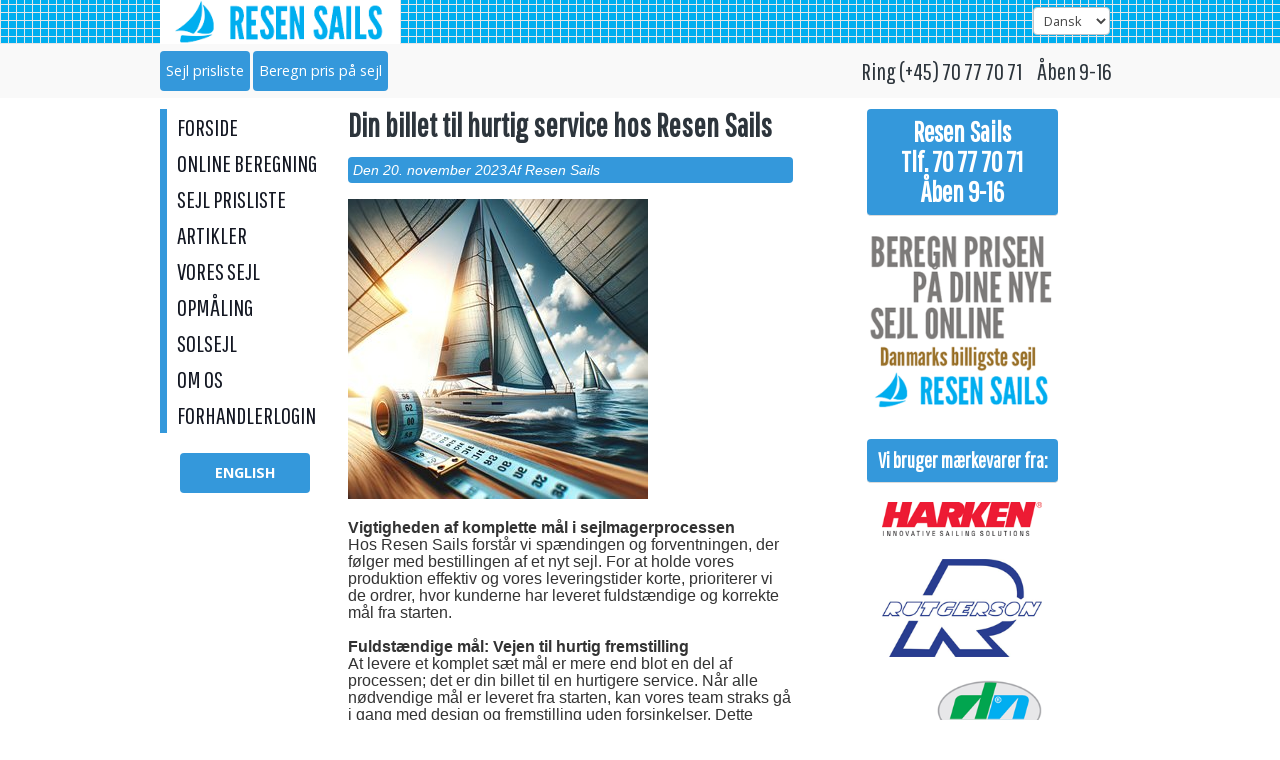

--- FILE ---
content_type: text/html; charset=iso-8859-1
request_url: https://resensails.dk/din-billet-til-hurtig-service-hos-resen-sails.html
body_size: 5407
content:
  <!DOCTYPE HTML>
<html lang="da">
<head>
<meta http-equiv="Content-Type" content="text/html; charset=ISO-8859-1" />
<meta charset="ISO-8859-1">
<meta http-equiv="content-Language" content="da" />
<meta name="Description" content="Din billet til hurtig service hos Resen Sails" />
<meta name="Keywords" content="Sejl, rullesejl, forsejl, genua, sejlmager" />
<meta name="Author" content="resensails.dk" />
<meta content="ALL" name="ROBOTS" />
<meta name="robots" content="index,follow" />
<meta name="viewport" content="width=device-width, initial-scale=1 maximum-scale=1">

<meta property="fb:app_id" content="569457459744436" />
<meta property="og:type" content="website" />
<meta property="og:url" content="https://resensails.dk/din-billet-til-hurtig-service-hos-resen-sails.html" />
<meta property="og:site_name" content="Resen Sails" />
<meta property="og:title" content="Din billet til hurtig service hos Resen Sails" />
<meta property="og:description" content="Din billet til hurtig service hos Resen Sails" />
<meta property="og:image" content="https://resensails.dk/media/images/sejl_maal_grafik_130x130.jpg" />
<meta name="google-site-verification" content="8LIaPbc1Ll62Ms6WtubVzmYIv4kYeJpk9Cz4Rj4Ey2w" />

<link rel="stylesheet" href="/design/css/resp.css">
<link href='https://fonts.googleapis.com/css?family=Open+Sans:400,300,700' rel='stylesheet' type='text/css'>
<link href='https://fonts.googleapis.com/css?family=Pathway+Gothic+One' rel='stylesheet' type='text/css'>
<link rel="stylesheet" href="https://code.jquery.com/ui/1.11.4/themes/cupertino/jquery-ui.css" />

<script src="https://code.jquery.com/jquery-1.11.3.js"></script>
<script src="https://ajax.googleapis.com/ajax/libs/jqueryui/1.11.4/jquery-ui.min.js"></script>
<link rel="alternate" href="https://resensails.dk/din-billet-til-hurtig-service-hos-resen-sails.html" hreflang="da" />
<link rel="alternate" href="https://resensails.eu/your-ticket-to-fast-service-at-resen-sails.html" hreflang="en" />
<title>Din billet til hurtig service hos Resen Sails</title>
</head>
<body>
<script> 
window.fbAsyncInit = function() {
    FB.init({
        appId:  '569457459744436',
        status: true,
        cookie: true,
        xfbml:  true
    });       
};
    
(function(d, s, id) {
  var js, fjs = d.getElementsByTagName(s)[0];
  if (d.getElementById(id)) return;
  js = d.createElement(s); js.id = id;
  js.src = "//connect.facebook.net/da_DK/all.js";
  fjs.parentNode.insertBefore(js, fjs);
}(document, 'script', 'facebook-jssdk'));

function getFaq(faqid){
        $.ajax({
        url:'/ajax/faq.php?faqid='+faqid,
        data:$(this).serialize(),
        type:'POST',
        success:function(data){
            $("#dialog-faq").html(data);
            $( "#dialog-faq" ).dialog({
                modal: true,
                appendTo: "#middlecol",
                buttons: {
                    Ok: function() {$( this ).dialog( "close" );}
                }
            });                                            
        }
        });
}

$(document).ready(function(){
    $('#countrySel').on('change', function() {
        //$(this).val();
        $.ajax({
        url:'/ajax/load.php?todo=country&countryId='+$(this).val(),
        data:$(this).serialize(),
        type:'POST',
        success:function(data){
            if (data != ""){
                data = '+'+data;
                $("#phoneprefix").val(data);
            }
        }
        });      
    });
});
          
$(function() {
    $( "#boats" ).autocomplete({
      source: "/ajax/load.php?todo=searchboat",
      select: function( event, ui ) {
        window.location.href = ui.item.url;
      }      
    });
});

$(document).ready(function(){
    $('#languageSel').on('change', function() {
        //alert($(this).val());
        $(location).attr('href', $(this).val())
    });
});

$(window).bind('scroll', function () {
    if ($(window).scrollTop() > 44) {
        $('#undertopcontainer').addClass('undertopcontainer_fixed');
    } else {
        $('#undertopcontainer').removeClass('undertopcontainer_fixed');
    }
}); 
</script>
<div id="topbar" style="background: url('/design/gfx/bg-header-resp.png') repeat-x scroll left bottom #353F48">
    <div id="topcontainer">
        <div style="float:left; height:44px;">
            <a href="/">        
            <div style="height:44px; float:left;">
                <img src="/design/gfx/header-logo-resp.png" class="logolarge" border="0">
                <img src="/design/gfx/header-logo-small-resp.png" class="logosmall" border="0">
            </div>      
            </a>              
        </div>
        <div style="position:relative; z-index:1000;float:right; height:44px;">
            <select id="languageSel" class="input_large" style="margin-top:7px; margin-right:10px;">
                <option value="https://resensails.dk/din-billet-til-hurtig-service-hos-resen-sails.html" hreflang="da" SELECTED>Dansk</option>
<option value="https://resensails.eu/your-ticket-to-fast-service-at-resen-sails.html" hreflang="en">English</option>
<option value="" hreflang="sv"></option>            </select>
        </div>
    </div>       
    <div id="undertopcontainer" class="undertopcontainer">
        <div id="undertopcontainer_content">
            <div id="menu_button_no_menu_wide">
                            <a href="/sejl-prisliste"><button class="blue_button" style="margin-left:0px;margin-right:3px;float:left;">Sejl prisliste</button></a>
                <a href="/nye-sejl-beregn-pris.html"><button class="blue_button" style="float:left;">Beregn pris på sejl</button></a>
                        </div>    
            <div id="menu_button_top">
                <div id="menu_button_lines"><img src="/design/gfx/ico/dark.lines.horizontal.4.png" style="height:45px;" border="0"></div>
                <div id="menu_button_text">MENU</div>
            </div>
            <div id="menu_contact">Ring (+45) 70 77 70 71     Åben 9-16</div>    
        </div>
    </div>    
</div>
<div id="container_content" style="margin-top:65px;;">
    <div id="content">
        <div id="leftcol" class="leftcol">
                <div id="leftcol_inner">
                    <a href="/"><div class="leftmenuitem">
                        <div class="leftmenuitemcolor" style="background-color:#3498db;"></div>
                        <div class="leftmenuitemtext">FORSIDE</div>
                    </div></a>                                              
                    <a href="/nye-sejl-beregn-pris.html"><div class="leftmenuitem">
                        <div class="leftmenuitemcolor" style="background-color:#3498db"></div>
                        <div class="leftmenuitemtext">ONLINE BEREGNING</div>
                    </div></a> 
                    <a href="/sejl-prisliste"><div class="leftmenuitem">
                        <div class="leftmenuitemcolor" style="background-color:#3498db;"></div>
                        <div class="leftmenuitemtext">SEJL PRISLISTE</div>
                    </div></a>
                    <a href="/artikler.html"><div class="leftmenuitem">
                        <div class="leftmenuitemcolor" style="background-color:#3498db"></div>
                        <div class="leftmenuitemtext">ARTIKLER</div>
                    </div></a>                                                      
                    <a href="/sejl-kvalitet-sejlmager-sejldug-resen-sails.html"><div class="leftmenuitem">
                        <div class="leftmenuitemcolor" style="background-color:#3498db;"></div>
                        <div class="leftmenuitemtext">VORES SEJL</div>
                    </div></a>
                    <a href="/saadan-maaler-du-dit-sejl-eller-rig.html"><div class="leftmenuitem">
                        <div class="leftmenuitemcolor" style="background-color:#3498db;"></div>
                        <div class="leftmenuitemtext">OPMÅLING</div>
                    </div></a>                                 
                    <a href="/solsejl.html"><div class="leftmenuitem">
                        <div class="leftmenuitemcolor" style="background-color:#3498db;"></div>
                        <div class="leftmenuitemtext">SOLSEJL</div>
                    </div></a>               
                    <a href="/om-resen-sails.html"><div class="leftmenuitem">
                        <div class="leftmenuitemcolor" style="background-color:#3498db;"></div>
                        <div class="leftmenuitemtext">OM OS</div>
                    </div></a>
                    <a href="/dealers/"><div class="leftmenuitem">
                        <div class="leftmenuitemcolor" style="background-color:#3498db;"></div>
                        <div class="leftmenuitemtext">FORHANDLERLOGIN</div>
                    </div></a>
                                        <a href="https://resensails.eu/your-ticket-to-fast-service-at-resen-sails.html"><button class="blue_button" style="margin-left:20px;margin-top:20px;width:130px;"><b>ENGLISH</b></button></a>       
                </div>
        </div>
        <div id="middlecol">
            <div id="middlecol_inner" style="min-height:1000px;">
            <div class="white_mdlbox_margin">
                                <h1 class="article_header">Din billet til hurtig service hos Resen Sails</h1>
                <div id="article_infobox">
                    <div id="article_infobox_content">
                                            <div id="aic_date">Den 20. november 2023</div>
                        <div id="aic_author">Af Resen Sails</div>
                                                                <div id="aic_fblike"><div class="fb-like" data-href="https://www.facebook.com/resensails/" data-send="false" data-layout="button_count" data-width="75" data-show-faces="false" data-font="trebuchet ms"></div></div>
                    </div>
                </div>
                <div id="body_maintext">
                    <img src="/media/images/sejl_maal_grafik_300x300.jpg" border="0"><br />
<br />
<b>Vigtigheden af komplette mål i sejlmagerprocessen</b><br />
Hos Resen Sails forstår vi spændingen og forventningen, der følger med bestillingen af et nyt sejl. For at holde vores produktion effektiv og vores leveringstider korte, prioriterer vi de ordrer, hvor kunderne har leveret fuldstændige og korrekte mål fra starten.<br />
<br />
<b>Fuldstændige mål: Vejen til hurtig fremstilling</b><br />
At levere et komplet sæt mål er mere end blot en del af processen; det er din billet til en hurtigere service. Når alle nødvendige mål er leveret fra starten, kan vores team straks gå i gang med design og fremstilling uden forsinkelser. Dette sikrer, at din ordre glider hurtigt og problemfrit gennem vores produktionssystem.<br />
<br />
<b>Hvorfor fuldstændige mål gør en forskel</b><br />
I travle perioder, især fra februar til sensommer, modtager vi et højt antal ordrer. For at opretholde vores effektivitet og høje serviceniveau prioriterer vi de ordrer, hvor vi har modtaget alle de nødvendige mål. Dette er ikke kun for at holde produktionen i gang, men også for at sikre, at hver kunde får deres sejl leveret i rette tid.<br />
<br />
<b>Måltagning: En afgørende del af processen</b><br />
Vi opfordrer vores kunder til at tage sig tid til at forstå og tage de nødvendige mål. Hvis du er usikker på, hvordan du tager et specifikt mål, er vi her for at hjælpe. Korrekte mål i første forsøg betyder mindre tid spildt på afklaringer og rettelser, hvilket fører til hurtigere produktion af dit sejl.<br />
<br />
<b>Vores engagement i kvalitet og service</b><br />
Selvom vi prioriterer ordrer med fuldstændige mål, er vores engagement i kvalitet og service konstant over for alle vores kunder. Vi forstår, at nogle gange kan der være behov for yderligere vejledning i måltagningen, og vi er dedikerede til at tilbyde den assistance, der er nødvendig for at sikre, at hvert sejl lever op til vores høje standarder.<br />
<br />
<b>Lad os hjælpe dig</b><br />
Vi ser frem til at hjælpe dig gennem hele processen, fra måltagning til det øjeblik du sætter sejl. Hos Resen Sails er vi stolte af at levere skræddersyede sejl, der matcher dine forventninger og krav.<br />
<br />
Vi ser frem til at være en del af din sejleroplevelse og hjælpe dig med at komme hurtigt og sikkert på vandet.                </div>
                <hr class="ruler">
                                <div id="body_related_posts">
                    Relaterede indlæg:<br />
                    <a href="https://resensails.dk/drone-video-af-nye-sejl.html">Dronevideo af nye sejl</a><br /><a href="https://resensails.dk/vi-oplever-stor-efterspoergsel.html">Vi har travlt i øjeblikket</a><br /><a href="https://resensails.dk/beklager-men-vi-kan-ikke-kopieres.html">Beklager, men vi kan ikke kopieres</a><br /><a href="https://resensails.dk/hvad-siger-kunderne-om-os-og-vores-sejl.html">Hvad siger kunderne om vores sejl?</a><br /><a href="https://resensails.dk/kvinde-ombord.html ">Kvinde ombord </a><br /><a href="https://resensails.dk/solsejl.html">Solsejl til haver, terrasser og institutioner.</a><br /><a href="https://resensails.dk/saadan-foregaar-din-bestilling-af-sejl.html">Sådan foregår din bestilling af sejl</a><br />                </div>
                <!--<hr class="ruler">
                <div id="body_tags">
                    Tags:
                    <a href="/tags/"></a>                </div>
                <hr class="ruler">-->
                 
                <br />            </div>
            </div>
        </div>
                <div id="rightcol">
            <div id="rightcol_inner">
                                <div style="width:100%;text-align:center;">
                                <div class="right_contact_large"><b>Resen Sails</b><br />
                Tlf. 70 77 70 71<br />
                Åben 9-16</div>                
                <a href="/nye-sejl-beregn-pris.html"><img src="/design/gfx/beregn-online-banner.png" border="0"  style="max-width:200px;"></a>                <br /><br />
                
                <div class="right_contact_small"><b>Vi bruger mærkevarer fra:</b></div>
                <br />
                <a href="http://www.harken.com" target="_blank" alt="Harken beslag og sejltilbehør"><img src="/design/gfx/harken-logo.png" border="0" style="max-width:160px;" alt="Harken beslag og sejltilbehør"></a><br /><br />
                <a href="http://www.rutgerson.se/" target="_blank" alt="Rutgerson beslag og slæder"><img src="/design/gfx/rutgerson-logo.png" border="0" style="max-width:160px;" alt="Rutgerson beslag og slæder"></a><br /><br />
                <a href="http://www.dimension-polyant.com" target="_blank" alt="Dimension-Polyant sejldug"><img src="/design/gfx/dimension-polyant-logo.png" border="0" style="max-width:160px;" alt="Dimension-Polyant sejldug"></a><br /><br />
                <a href="http://contendersailcloth.com/" target="_blank" alt="Contender sejldug"><img src="/design/gfx/contender-logo.png" border="0" style="max-width:160px;" alt="Contender sejldug"></a><br /><br />
                <a href="http://www.challengesailcloth.com/" target="_blank" alt="Challenge sejldug"><img src="/design/gfx/challenge-logo.png" border="0" style="max-width:160px;" alt="Challenge sejldug"></a><br /><br />
                <a href="http://www.seldenmast.com/" target="_blank" alt="Seldén"><img src="/design/gfx/selden-logo.png" border="0" style="max-width:160px;" alt="Seldén"></a><br /><br />
                </div> 
                
                <div class="right_contact_small"><b>Seneste Artikler og Tests</b></div>
                <div style="width:178px;max-width:178;text-align:left;margin-left:auto;margin-right:auto;margin-top:10px;margin-bottom:15px;">
                <div style="max-width:178px;height:23px;overflow: hidden;text-overflow: ellipsis;white-space: nowrap;font-size:0.9em;"><a href="/din-billet-til-hurtig-service-hos-resen-sails.html">Din billet til hurtig service hos Resen Sails</a></div><div style="max-width:178px;height:23px;overflow: hidden;text-overflow: ellipsis;white-space: nowrap;font-size:0.9em;"><a href="/drone-video-af-nye-sejl.html">Dronevideo af nye sejl</a></div><div style="max-width:178px;height:23px;overflow: hidden;text-overflow: ellipsis;white-space: nowrap;font-size:0.9em;"><a href="/vi-oplever-stor-efterspoergsel.html">Vi har travlt i øjeblikket</a></div><div style="max-width:178px;height:23px;overflow: hidden;text-overflow: ellipsis;white-space: nowrap;font-size:0.9em;"><a href="/beklager-men-vi-kan-ikke-kopieres.html">Beklager, men vi kan ikke kopieres</a></div><div style="max-width:178px;height:23px;overflow: hidden;text-overflow: ellipsis;white-space: nowrap;font-size:0.9em;"><a href="/hvad-siger-kunderne-om-os-og-vores-sejl.html">Hvad siger kunderne om vores sejl?</a></div><div style="max-width:178px;height:23px;overflow: hidden;text-overflow: ellipsis;white-space: nowrap;font-size:0.9em;"><a href="/kvinde-ombord.html ">Kvinde ombord </a></div><div style="max-width:178px;height:23px;overflow: hidden;text-overflow: ellipsis;white-space: nowrap;font-size:0.9em;"><a href="/saadan-foregaar-din-bestilling-af-sejl.html">Sådan foregår din bestilling af sejl</a></div><div style="max-width:178px;height:23px;overflow: hidden;text-overflow: ellipsis;white-space: nowrap;font-size:0.9em;"><a href="/forskellen-paa-crosscut-radial-syede-sejl-sejlmager.html">Forskellen på Crosscut og Radial</a></div><div style="max-width:178px;height:23px;overflow: hidden;text-overflow: ellipsis;white-space: nowrap;font-size:0.9em;"><a href="/argumenter-for-at-koebe-nye-sejl.html">Koneargumenter - sådan får du overtalt finansministeren</a></div><div style="max-width:178px;height:23px;overflow: hidden;text-overflow: ellipsis;white-space: nowrap;font-size:0.9em;"><a href="/vi-soeger-maalere-til-opmaaling-af-sejl.html">Jobopslag: Vi søger målere i hele landet.</a></div><div style="max-width:178px;height:23px;overflow: hidden;text-overflow: ellipsis;white-space: nowrap;font-size:0.9em;"><a href="/resen-sails-paa-facebook.html">Nu er Resen Sails kommet på Facebook</a></div>                </div>
                
                
                            </div>
        </div>
                
    </div>
</div>    
<div class="footer_box">
Copyright 2026 <div>resensails.dk - 2605 Brøndby</div>
<div>Tlf. 70 77 70 71</div>
<div>CVR 29597529 - <a href="https://www.facebook.com/resensails" target="_blank" class="footer_link">Resen Sails på Facebook</a></div>
<div style="display:none; font-size:13px;" id="dialog-faq" title="Hjælp og Info"></div>
<script>
    
$("#menu_button_top").click(function(){
    $("#leftcol").toggleClass('leftcol_toggle');
    $("html, body").animate({ scrollTop: 0 }, "slow");
});

// YOUTUBE VIDEOS FLUID
var $allVideos = $("iframe[src^='https://www.youtube.com']"),
    $fluidEl = $("#middlecol_inner");
$allVideos.each(function() {
  $(this)
    .data('aspectRatio', this.height / this.width)
    .removeAttr('height')
    .removeAttr('width');
});
$(window).resize(function() {
  var newWidth = $fluidEl.width();
  $allVideos.each(function() {
    var $el = $(this);
    $el
      .width(newWidth)
      .height(newWidth * $el.data('aspectRatio'));
  });
}).resize();
</script>
 <script>
  (function(i,s,o,g,r,a,m){i['GoogleAnalyticsObject']=r;i[r]=i[r]||function(){
  (i[r].q=i[r].q||[]).push(arguments)},i[r].l=1*new Date();a=s.createElement(o),
  m=s.getElementsByTagName(o)[0];a.async=1;a.src=g;m.parentNode.insertBefore(a,m)
  })(window,document,'script','//www.google-analytics.com/analytics.js','ga');

  ga('create', 'UA-2004798-18', 'resensails.dk');
  ga('send', 'pageview');

</script></body>   
</html>
